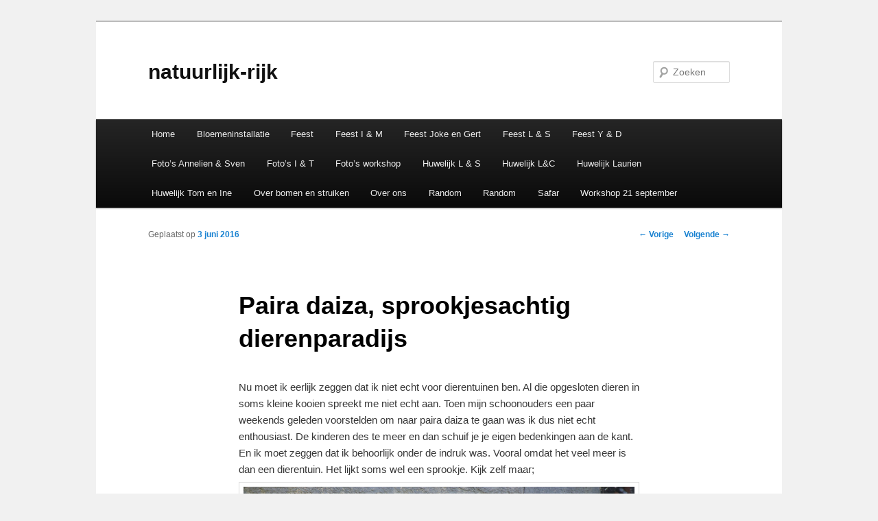

--- FILE ---
content_type: text/html; charset=UTF-8
request_url: https://www.natuurlijk-rijk.be/paira-daiza-sprookjesachtig-dierenparadijs/
body_size: 10122
content:
<!DOCTYPE html>
<!--[if IE 6]>
<html id="ie6" lang="nl-NL">
<![endif]-->
<!--[if IE 7]>
<html id="ie7" lang="nl-NL">
<![endif]-->
<!--[if IE 8]>
<html id="ie8" lang="nl-NL">
<![endif]-->
<!--[if !(IE 6) & !(IE 7) & !(IE 8)]><!-->
<html lang="nl-NL">
<!--<![endif]-->
<head>
<meta charset="UTF-8" />
<meta name="viewport" content="width=device-width" />
<title>
Paira daiza, sprookjesachtig dierenparadijs | natuurlijk-rijk	</title>
<link rel="profile" href="https://gmpg.org/xfn/11" />
<link rel="stylesheet" type="text/css" media="all" href="https://usercontent.one/wp/www.natuurlijk-rijk.be/wp-content/themes/twentyeleven/style.css?ver=20221101" />
<link rel="pingback" href="https://www.natuurlijk-rijk.be/xmlrpc.php">
<!--[if lt IE 9]>
<script src="https://usercontent.one/wp/www.natuurlijk-rijk.be/wp-content/themes/twentyeleven/js/html5.js?ver=3.7.0" type="text/javascript"></script>
<![endif]-->
<meta name='robots' content='max-image-preview:large' />
<link rel="alternate" type="application/rss+xml" title="natuurlijk-rijk &raquo; feed" href="https://www.natuurlijk-rijk.be/feed/" />
<link rel="alternate" type="application/rss+xml" title="natuurlijk-rijk &raquo; reactiesfeed" href="https://www.natuurlijk-rijk.be/comments/feed/" />
<link rel="alternate" type="application/rss+xml" title="natuurlijk-rijk &raquo; Paira daiza, sprookjesachtig dierenparadijs reactiesfeed" href="https://www.natuurlijk-rijk.be/paira-daiza-sprookjesachtig-dierenparadijs/feed/" />
<script type="text/javascript">
/* <![CDATA[ */
window._wpemojiSettings = {"baseUrl":"https:\/\/s.w.org\/images\/core\/emoji\/15.0.3\/72x72\/","ext":".png","svgUrl":"https:\/\/s.w.org\/images\/core\/emoji\/15.0.3\/svg\/","svgExt":".svg","source":{"concatemoji":"https:\/\/www.natuurlijk-rijk.be\/wp-includes\/js\/wp-emoji-release.min.js?ver=6.5.7"}};
/*! This file is auto-generated */
!function(i,n){var o,s,e;function c(e){try{var t={supportTests:e,timestamp:(new Date).valueOf()};sessionStorage.setItem(o,JSON.stringify(t))}catch(e){}}function p(e,t,n){e.clearRect(0,0,e.canvas.width,e.canvas.height),e.fillText(t,0,0);var t=new Uint32Array(e.getImageData(0,0,e.canvas.width,e.canvas.height).data),r=(e.clearRect(0,0,e.canvas.width,e.canvas.height),e.fillText(n,0,0),new Uint32Array(e.getImageData(0,0,e.canvas.width,e.canvas.height).data));return t.every(function(e,t){return e===r[t]})}function u(e,t,n){switch(t){case"flag":return n(e,"\ud83c\udff3\ufe0f\u200d\u26a7\ufe0f","\ud83c\udff3\ufe0f\u200b\u26a7\ufe0f")?!1:!n(e,"\ud83c\uddfa\ud83c\uddf3","\ud83c\uddfa\u200b\ud83c\uddf3")&&!n(e,"\ud83c\udff4\udb40\udc67\udb40\udc62\udb40\udc65\udb40\udc6e\udb40\udc67\udb40\udc7f","\ud83c\udff4\u200b\udb40\udc67\u200b\udb40\udc62\u200b\udb40\udc65\u200b\udb40\udc6e\u200b\udb40\udc67\u200b\udb40\udc7f");case"emoji":return!n(e,"\ud83d\udc26\u200d\u2b1b","\ud83d\udc26\u200b\u2b1b")}return!1}function f(e,t,n){var r="undefined"!=typeof WorkerGlobalScope&&self instanceof WorkerGlobalScope?new OffscreenCanvas(300,150):i.createElement("canvas"),a=r.getContext("2d",{willReadFrequently:!0}),o=(a.textBaseline="top",a.font="600 32px Arial",{});return e.forEach(function(e){o[e]=t(a,e,n)}),o}function t(e){var t=i.createElement("script");t.src=e,t.defer=!0,i.head.appendChild(t)}"undefined"!=typeof Promise&&(o="wpEmojiSettingsSupports",s=["flag","emoji"],n.supports={everything:!0,everythingExceptFlag:!0},e=new Promise(function(e){i.addEventListener("DOMContentLoaded",e,{once:!0})}),new Promise(function(t){var n=function(){try{var e=JSON.parse(sessionStorage.getItem(o));if("object"==typeof e&&"number"==typeof e.timestamp&&(new Date).valueOf()<e.timestamp+604800&&"object"==typeof e.supportTests)return e.supportTests}catch(e){}return null}();if(!n){if("undefined"!=typeof Worker&&"undefined"!=typeof OffscreenCanvas&&"undefined"!=typeof URL&&URL.createObjectURL&&"undefined"!=typeof Blob)try{var e="postMessage("+f.toString()+"("+[JSON.stringify(s),u.toString(),p.toString()].join(",")+"));",r=new Blob([e],{type:"text/javascript"}),a=new Worker(URL.createObjectURL(r),{name:"wpTestEmojiSupports"});return void(a.onmessage=function(e){c(n=e.data),a.terminate(),t(n)})}catch(e){}c(n=f(s,u,p))}t(n)}).then(function(e){for(var t in e)n.supports[t]=e[t],n.supports.everything=n.supports.everything&&n.supports[t],"flag"!==t&&(n.supports.everythingExceptFlag=n.supports.everythingExceptFlag&&n.supports[t]);n.supports.everythingExceptFlag=n.supports.everythingExceptFlag&&!n.supports.flag,n.DOMReady=!1,n.readyCallback=function(){n.DOMReady=!0}}).then(function(){return e}).then(function(){var e;n.supports.everything||(n.readyCallback(),(e=n.source||{}).concatemoji?t(e.concatemoji):e.wpemoji&&e.twemoji&&(t(e.twemoji),t(e.wpemoji)))}))}((window,document),window._wpemojiSettings);
/* ]]> */
</script>
<style id='wp-emoji-styles-inline-css' type='text/css'>

	img.wp-smiley, img.emoji {
		display: inline !important;
		border: none !important;
		box-shadow: none !important;
		height: 1em !important;
		width: 1em !important;
		margin: 0 0.07em !important;
		vertical-align: -0.1em !important;
		background: none !important;
		padding: 0 !important;
	}
</style>
<link rel='stylesheet' id='wp-block-library-css' href='https://www.natuurlijk-rijk.be/wp-includes/css/dist/block-library/style.min.css?ver=6.5.7' type='text/css' media='all' />
<style id='wp-block-library-theme-inline-css' type='text/css'>
.wp-block-audio figcaption{color:#555;font-size:13px;text-align:center}.is-dark-theme .wp-block-audio figcaption{color:#ffffffa6}.wp-block-audio{margin:0 0 1em}.wp-block-code{border:1px solid #ccc;border-radius:4px;font-family:Menlo,Consolas,monaco,monospace;padding:.8em 1em}.wp-block-embed figcaption{color:#555;font-size:13px;text-align:center}.is-dark-theme .wp-block-embed figcaption{color:#ffffffa6}.wp-block-embed{margin:0 0 1em}.blocks-gallery-caption{color:#555;font-size:13px;text-align:center}.is-dark-theme .blocks-gallery-caption{color:#ffffffa6}.wp-block-image figcaption{color:#555;font-size:13px;text-align:center}.is-dark-theme .wp-block-image figcaption{color:#ffffffa6}.wp-block-image{margin:0 0 1em}.wp-block-pullquote{border-bottom:4px solid;border-top:4px solid;color:currentColor;margin-bottom:1.75em}.wp-block-pullquote cite,.wp-block-pullquote footer,.wp-block-pullquote__citation{color:currentColor;font-size:.8125em;font-style:normal;text-transform:uppercase}.wp-block-quote{border-left:.25em solid;margin:0 0 1.75em;padding-left:1em}.wp-block-quote cite,.wp-block-quote footer{color:currentColor;font-size:.8125em;font-style:normal;position:relative}.wp-block-quote.has-text-align-right{border-left:none;border-right:.25em solid;padding-left:0;padding-right:1em}.wp-block-quote.has-text-align-center{border:none;padding-left:0}.wp-block-quote.is-large,.wp-block-quote.is-style-large,.wp-block-quote.is-style-plain{border:none}.wp-block-search .wp-block-search__label{font-weight:700}.wp-block-search__button{border:1px solid #ccc;padding:.375em .625em}:where(.wp-block-group.has-background){padding:1.25em 2.375em}.wp-block-separator.has-css-opacity{opacity:.4}.wp-block-separator{border:none;border-bottom:2px solid;margin-left:auto;margin-right:auto}.wp-block-separator.has-alpha-channel-opacity{opacity:1}.wp-block-separator:not(.is-style-wide):not(.is-style-dots){width:100px}.wp-block-separator.has-background:not(.is-style-dots){border-bottom:none;height:1px}.wp-block-separator.has-background:not(.is-style-wide):not(.is-style-dots){height:2px}.wp-block-table{margin:0 0 1em}.wp-block-table td,.wp-block-table th{word-break:normal}.wp-block-table figcaption{color:#555;font-size:13px;text-align:center}.is-dark-theme .wp-block-table figcaption{color:#ffffffa6}.wp-block-video figcaption{color:#555;font-size:13px;text-align:center}.is-dark-theme .wp-block-video figcaption{color:#ffffffa6}.wp-block-video{margin:0 0 1em}.wp-block-template-part.has-background{margin-bottom:0;margin-top:0;padding:1.25em 2.375em}
</style>
<style id='classic-theme-styles-inline-css' type='text/css'>
/*! This file is auto-generated */
.wp-block-button__link{color:#fff;background-color:#32373c;border-radius:9999px;box-shadow:none;text-decoration:none;padding:calc(.667em + 2px) calc(1.333em + 2px);font-size:1.125em}.wp-block-file__button{background:#32373c;color:#fff;text-decoration:none}
</style>
<style id='global-styles-inline-css' type='text/css'>
body{--wp--preset--color--black: #000;--wp--preset--color--cyan-bluish-gray: #abb8c3;--wp--preset--color--white: #fff;--wp--preset--color--pale-pink: #f78da7;--wp--preset--color--vivid-red: #cf2e2e;--wp--preset--color--luminous-vivid-orange: #ff6900;--wp--preset--color--luminous-vivid-amber: #fcb900;--wp--preset--color--light-green-cyan: #7bdcb5;--wp--preset--color--vivid-green-cyan: #00d084;--wp--preset--color--pale-cyan-blue: #8ed1fc;--wp--preset--color--vivid-cyan-blue: #0693e3;--wp--preset--color--vivid-purple: #9b51e0;--wp--preset--color--blue: #1982d1;--wp--preset--color--dark-gray: #373737;--wp--preset--color--medium-gray: #666;--wp--preset--color--light-gray: #e2e2e2;--wp--preset--gradient--vivid-cyan-blue-to-vivid-purple: linear-gradient(135deg,rgba(6,147,227,1) 0%,rgb(155,81,224) 100%);--wp--preset--gradient--light-green-cyan-to-vivid-green-cyan: linear-gradient(135deg,rgb(122,220,180) 0%,rgb(0,208,130) 100%);--wp--preset--gradient--luminous-vivid-amber-to-luminous-vivid-orange: linear-gradient(135deg,rgba(252,185,0,1) 0%,rgba(255,105,0,1) 100%);--wp--preset--gradient--luminous-vivid-orange-to-vivid-red: linear-gradient(135deg,rgba(255,105,0,1) 0%,rgb(207,46,46) 100%);--wp--preset--gradient--very-light-gray-to-cyan-bluish-gray: linear-gradient(135deg,rgb(238,238,238) 0%,rgb(169,184,195) 100%);--wp--preset--gradient--cool-to-warm-spectrum: linear-gradient(135deg,rgb(74,234,220) 0%,rgb(151,120,209) 20%,rgb(207,42,186) 40%,rgb(238,44,130) 60%,rgb(251,105,98) 80%,rgb(254,248,76) 100%);--wp--preset--gradient--blush-light-purple: linear-gradient(135deg,rgb(255,206,236) 0%,rgb(152,150,240) 100%);--wp--preset--gradient--blush-bordeaux: linear-gradient(135deg,rgb(254,205,165) 0%,rgb(254,45,45) 50%,rgb(107,0,62) 100%);--wp--preset--gradient--luminous-dusk: linear-gradient(135deg,rgb(255,203,112) 0%,rgb(199,81,192) 50%,rgb(65,88,208) 100%);--wp--preset--gradient--pale-ocean: linear-gradient(135deg,rgb(255,245,203) 0%,rgb(182,227,212) 50%,rgb(51,167,181) 100%);--wp--preset--gradient--electric-grass: linear-gradient(135deg,rgb(202,248,128) 0%,rgb(113,206,126) 100%);--wp--preset--gradient--midnight: linear-gradient(135deg,rgb(2,3,129) 0%,rgb(40,116,252) 100%);--wp--preset--font-size--small: 13px;--wp--preset--font-size--medium: 20px;--wp--preset--font-size--large: 36px;--wp--preset--font-size--x-large: 42px;--wp--preset--spacing--20: 0.44rem;--wp--preset--spacing--30: 0.67rem;--wp--preset--spacing--40: 1rem;--wp--preset--spacing--50: 1.5rem;--wp--preset--spacing--60: 2.25rem;--wp--preset--spacing--70: 3.38rem;--wp--preset--spacing--80: 5.06rem;--wp--preset--shadow--natural: 6px 6px 9px rgba(0, 0, 0, 0.2);--wp--preset--shadow--deep: 12px 12px 50px rgba(0, 0, 0, 0.4);--wp--preset--shadow--sharp: 6px 6px 0px rgba(0, 0, 0, 0.2);--wp--preset--shadow--outlined: 6px 6px 0px -3px rgba(255, 255, 255, 1), 6px 6px rgba(0, 0, 0, 1);--wp--preset--shadow--crisp: 6px 6px 0px rgba(0, 0, 0, 1);}:where(.is-layout-flex){gap: 0.5em;}:where(.is-layout-grid){gap: 0.5em;}body .is-layout-flex{display: flex;}body .is-layout-flex{flex-wrap: wrap;align-items: center;}body .is-layout-flex > *{margin: 0;}body .is-layout-grid{display: grid;}body .is-layout-grid > *{margin: 0;}:where(.wp-block-columns.is-layout-flex){gap: 2em;}:where(.wp-block-columns.is-layout-grid){gap: 2em;}:where(.wp-block-post-template.is-layout-flex){gap: 1.25em;}:where(.wp-block-post-template.is-layout-grid){gap: 1.25em;}.has-black-color{color: var(--wp--preset--color--black) !important;}.has-cyan-bluish-gray-color{color: var(--wp--preset--color--cyan-bluish-gray) !important;}.has-white-color{color: var(--wp--preset--color--white) !important;}.has-pale-pink-color{color: var(--wp--preset--color--pale-pink) !important;}.has-vivid-red-color{color: var(--wp--preset--color--vivid-red) !important;}.has-luminous-vivid-orange-color{color: var(--wp--preset--color--luminous-vivid-orange) !important;}.has-luminous-vivid-amber-color{color: var(--wp--preset--color--luminous-vivid-amber) !important;}.has-light-green-cyan-color{color: var(--wp--preset--color--light-green-cyan) !important;}.has-vivid-green-cyan-color{color: var(--wp--preset--color--vivid-green-cyan) !important;}.has-pale-cyan-blue-color{color: var(--wp--preset--color--pale-cyan-blue) !important;}.has-vivid-cyan-blue-color{color: var(--wp--preset--color--vivid-cyan-blue) !important;}.has-vivid-purple-color{color: var(--wp--preset--color--vivid-purple) !important;}.has-black-background-color{background-color: var(--wp--preset--color--black) !important;}.has-cyan-bluish-gray-background-color{background-color: var(--wp--preset--color--cyan-bluish-gray) !important;}.has-white-background-color{background-color: var(--wp--preset--color--white) !important;}.has-pale-pink-background-color{background-color: var(--wp--preset--color--pale-pink) !important;}.has-vivid-red-background-color{background-color: var(--wp--preset--color--vivid-red) !important;}.has-luminous-vivid-orange-background-color{background-color: var(--wp--preset--color--luminous-vivid-orange) !important;}.has-luminous-vivid-amber-background-color{background-color: var(--wp--preset--color--luminous-vivid-amber) !important;}.has-light-green-cyan-background-color{background-color: var(--wp--preset--color--light-green-cyan) !important;}.has-vivid-green-cyan-background-color{background-color: var(--wp--preset--color--vivid-green-cyan) !important;}.has-pale-cyan-blue-background-color{background-color: var(--wp--preset--color--pale-cyan-blue) !important;}.has-vivid-cyan-blue-background-color{background-color: var(--wp--preset--color--vivid-cyan-blue) !important;}.has-vivid-purple-background-color{background-color: var(--wp--preset--color--vivid-purple) !important;}.has-black-border-color{border-color: var(--wp--preset--color--black) !important;}.has-cyan-bluish-gray-border-color{border-color: var(--wp--preset--color--cyan-bluish-gray) !important;}.has-white-border-color{border-color: var(--wp--preset--color--white) !important;}.has-pale-pink-border-color{border-color: var(--wp--preset--color--pale-pink) !important;}.has-vivid-red-border-color{border-color: var(--wp--preset--color--vivid-red) !important;}.has-luminous-vivid-orange-border-color{border-color: var(--wp--preset--color--luminous-vivid-orange) !important;}.has-luminous-vivid-amber-border-color{border-color: var(--wp--preset--color--luminous-vivid-amber) !important;}.has-light-green-cyan-border-color{border-color: var(--wp--preset--color--light-green-cyan) !important;}.has-vivid-green-cyan-border-color{border-color: var(--wp--preset--color--vivid-green-cyan) !important;}.has-pale-cyan-blue-border-color{border-color: var(--wp--preset--color--pale-cyan-blue) !important;}.has-vivid-cyan-blue-border-color{border-color: var(--wp--preset--color--vivid-cyan-blue) !important;}.has-vivid-purple-border-color{border-color: var(--wp--preset--color--vivid-purple) !important;}.has-vivid-cyan-blue-to-vivid-purple-gradient-background{background: var(--wp--preset--gradient--vivid-cyan-blue-to-vivid-purple) !important;}.has-light-green-cyan-to-vivid-green-cyan-gradient-background{background: var(--wp--preset--gradient--light-green-cyan-to-vivid-green-cyan) !important;}.has-luminous-vivid-amber-to-luminous-vivid-orange-gradient-background{background: var(--wp--preset--gradient--luminous-vivid-amber-to-luminous-vivid-orange) !important;}.has-luminous-vivid-orange-to-vivid-red-gradient-background{background: var(--wp--preset--gradient--luminous-vivid-orange-to-vivid-red) !important;}.has-very-light-gray-to-cyan-bluish-gray-gradient-background{background: var(--wp--preset--gradient--very-light-gray-to-cyan-bluish-gray) !important;}.has-cool-to-warm-spectrum-gradient-background{background: var(--wp--preset--gradient--cool-to-warm-spectrum) !important;}.has-blush-light-purple-gradient-background{background: var(--wp--preset--gradient--blush-light-purple) !important;}.has-blush-bordeaux-gradient-background{background: var(--wp--preset--gradient--blush-bordeaux) !important;}.has-luminous-dusk-gradient-background{background: var(--wp--preset--gradient--luminous-dusk) !important;}.has-pale-ocean-gradient-background{background: var(--wp--preset--gradient--pale-ocean) !important;}.has-electric-grass-gradient-background{background: var(--wp--preset--gradient--electric-grass) !important;}.has-midnight-gradient-background{background: var(--wp--preset--gradient--midnight) !important;}.has-small-font-size{font-size: var(--wp--preset--font-size--small) !important;}.has-medium-font-size{font-size: var(--wp--preset--font-size--medium) !important;}.has-large-font-size{font-size: var(--wp--preset--font-size--large) !important;}.has-x-large-font-size{font-size: var(--wp--preset--font-size--x-large) !important;}
.wp-block-navigation a:where(:not(.wp-element-button)){color: inherit;}
:where(.wp-block-post-template.is-layout-flex){gap: 1.25em;}:where(.wp-block-post-template.is-layout-grid){gap: 1.25em;}
:where(.wp-block-columns.is-layout-flex){gap: 2em;}:where(.wp-block-columns.is-layout-grid){gap: 2em;}
.wp-block-pullquote{font-size: 1.5em;line-height: 1.6;}
</style>
<link rel='stylesheet' id='twentyeleven-block-style-css' href='https://usercontent.one/wp/www.natuurlijk-rijk.be/wp-content/themes/twentyeleven/blocks.css?ver=20220927' type='text/css' media='all' />
<script type="text/javascript" src="https://www.natuurlijk-rijk.be/wp-includes/js/jquery/jquery.min.js?ver=3.7.1" id="jquery-core-js"></script>
<script type="text/javascript" src="https://www.natuurlijk-rijk.be/wp-includes/js/jquery/jquery-migrate.min.js?ver=3.4.1" id="jquery-migrate-js"></script>
<link rel="https://api.w.org/" href="https://www.natuurlijk-rijk.be/wp-json/" /><link rel="alternate" type="application/json" href="https://www.natuurlijk-rijk.be/wp-json/wp/v2/posts/4623" /><link rel="EditURI" type="application/rsd+xml" title="RSD" href="https://www.natuurlijk-rijk.be/xmlrpc.php?rsd" />
<meta name="generator" content="WordPress 6.5.7" />
<link rel="canonical" href="https://www.natuurlijk-rijk.be/paira-daiza-sprookjesachtig-dierenparadijs/" />
<link rel='shortlink' href='https://www.natuurlijk-rijk.be/?p=4623' />
<link rel="alternate" type="application/json+oembed" href="https://www.natuurlijk-rijk.be/wp-json/oembed/1.0/embed?url=https%3A%2F%2Fwww.natuurlijk-rijk.be%2Fpaira-daiza-sprookjesachtig-dierenparadijs%2F" />
<link rel="alternate" type="text/xml+oembed" href="https://www.natuurlijk-rijk.be/wp-json/oembed/1.0/embed?url=https%3A%2F%2Fwww.natuurlijk-rijk.be%2Fpaira-daiza-sprookjesachtig-dierenparadijs%2F&#038;format=xml" />
<style>[class*=" icon-oc-"],[class^=icon-oc-]{speak:none;font-style:normal;font-weight:400;font-variant:normal;text-transform:none;line-height:1;-webkit-font-smoothing:antialiased;-moz-osx-font-smoothing:grayscale}.icon-oc-one-com-white-32px-fill:before{content:"901"}.icon-oc-one-com:before{content:"900"}#one-com-icon,.toplevel_page_onecom-wp .wp-menu-image{speak:none;display:flex;align-items:center;justify-content:center;text-transform:none;line-height:1;-webkit-font-smoothing:antialiased;-moz-osx-font-smoothing:grayscale}.onecom-wp-admin-bar-item>a,.toplevel_page_onecom-wp>.wp-menu-name{font-size:16px;font-weight:400;line-height:1}.toplevel_page_onecom-wp>.wp-menu-name img{width:69px;height:9px;}.wp-submenu-wrap.wp-submenu>.wp-submenu-head>img{width:88px;height:auto}.onecom-wp-admin-bar-item>a img{height:7px!important}.onecom-wp-admin-bar-item>a img,.toplevel_page_onecom-wp>.wp-menu-name img{opacity:.8}.onecom-wp-admin-bar-item.hover>a img,.toplevel_page_onecom-wp.wp-has-current-submenu>.wp-menu-name img,li.opensub>a.toplevel_page_onecom-wp>.wp-menu-name img{opacity:1}#one-com-icon:before,.onecom-wp-admin-bar-item>a:before,.toplevel_page_onecom-wp>.wp-menu-image:before{content:'';position:static!important;background-color:rgba(240,245,250,.4);border-radius:102px;width:18px;height:18px;padding:0!important}.onecom-wp-admin-bar-item>a:before{width:14px;height:14px}.onecom-wp-admin-bar-item.hover>a:before,.toplevel_page_onecom-wp.opensub>a>.wp-menu-image:before,.toplevel_page_onecom-wp.wp-has-current-submenu>.wp-menu-image:before{background-color:#76b82a}.onecom-wp-admin-bar-item>a{display:inline-flex!important;align-items:center;justify-content:center}#one-com-logo-wrapper{font-size:4em}#one-com-icon{vertical-align:middle}.imagify-welcome{display:none !important;}</style><style type="text/css">.recentcomments a{display:inline !important;padding:0 !important;margin:0 !important;}</style><style type="text/css" id="custom-background-css">
body.custom-background { background-color: #f1f1f1; }
</style>
	</head>

<body class="post-template-default single single-post postid-4623 single-format-standard custom-background wp-embed-responsive single-author singular two-column right-sidebar">
<div class="skip-link"><a class="assistive-text" href="#content">Spring naar de primaire inhoud</a></div><div id="page" class="hfeed">
	<header id="branding">
			<hgroup>
				<h1 id="site-title"><span><a href="https://www.natuurlijk-rijk.be/" rel="home">natuurlijk-rijk</a></span></h1>
				<h2 id="site-description"></h2>
			</hgroup>

			
									<form method="get" id="searchform" action="https://www.natuurlijk-rijk.be/">
		<label for="s" class="assistive-text">Zoeken</label>
		<input type="text" class="field" name="s" id="s" placeholder="Zoeken" />
		<input type="submit" class="submit" name="submit" id="searchsubmit" value="Zoeken" />
	</form>
			
			<nav id="access">
				<h3 class="assistive-text">Hoofdmenu</h3>
				<div class="menu"><ul>
<li ><a href="https://www.natuurlijk-rijk.be/">Home</a></li><li class="page_item page-item-17906"><a href="https://www.natuurlijk-rijk.be/bloemeninstallatie/">Bloemeninstallatie</a></li>
<li class="page_item page-item-18699"><a href="https://www.natuurlijk-rijk.be/feest/">Feest</a></li>
<li class="page_item page-item-16869"><a href="https://www.natuurlijk-rijk.be/feest-i-m/">Feest I &amp; M</a></li>
<li class="page_item page-item-16705"><a href="https://www.natuurlijk-rijk.be/feest-joke-en-coen/">Feest Joke en Gert</a></li>
<li class="page_item page-item-16913"><a href="https://www.natuurlijk-rijk.be/feest-l-s/">Feest L &amp; S</a></li>
<li class="page_item page-item-16625"><a href="https://www.natuurlijk-rijk.be/feest-y-d/">Feest Y &amp; D</a></li>
<li class="page_item page-item-19466"><a href="https://www.natuurlijk-rijk.be/fotos-annelien-sven/">Foto&#8217;s Annelien &amp; Sven</a></li>
<li class="page_item page-item-16916"><a href="https://www.natuurlijk-rijk.be/fotos-i-t/">Foto&#8217;s I &amp; T</a></li>
<li class="page_item page-item-15737"><a href="https://www.natuurlijk-rijk.be/fotos-workshop/">Foto’s workshop</a></li>
<li class="page_item page-item-15998"><a href="https://www.natuurlijk-rijk.be/huwelijk-l-s/">Huwelijk L &amp; S</a></li>
<li class="page_item page-item-16837"><a href="https://www.natuurlijk-rijk.be/huwelijk-lc/">Huwelijk L&amp;C</a></li>
<li class="page_item page-item-19633"><a href="https://www.natuurlijk-rijk.be/huwelijk-laurien/">Huwelijk Laurien</a></li>
<li class="page_item page-item-16443"><a href="https://www.natuurlijk-rijk.be/huwelijk-tom-en-ine/">Huwelijk Tom en Ine</a></li>
<li class="page_item page-item-343"><a href="https://www.natuurlijk-rijk.be/over-bomen-en-struiken/">Over bomen en struiken</a></li>
<li class="page_item page-item-205"><a href="https://www.natuurlijk-rijk.be/over-ons/">Over ons</a></li>
<li class="page_item page-item-16162"><a href="https://www.natuurlijk-rijk.be/random/">Random</a></li>
<li class="page_item page-item-18128"><a href="https://www.natuurlijk-rijk.be/random-2/">Random</a></li>
<li class="page_item page-item-17336"><a href="https://www.natuurlijk-rijk.be/safar/">Safar</a></li>
<li class="page_item page-item-19315"><a href="https://www.natuurlijk-rijk.be/workshop-21-september/">Workshop 21 september</a></li>
</ul></div>
			</nav><!-- #access -->
	</header><!-- #branding -->


	<div id="main">

		<div id="primary">
			<div id="content" role="main">

				
					<nav id="nav-single">
						<h3 class="assistive-text">Berichtnavigatie</h3>
						<span class="nav-previous"><a href="https://www.natuurlijk-rijk.be/in-en-uit-de-moestuin/" rel="prev"><span class="meta-nav">&larr;</span> Vorige</a></span>
						<span class="nav-next"><a href="https://www.natuurlijk-rijk.be/ode-aan-de-eigenwijze-tuin/" rel="next">Volgende <span class="meta-nav">&rarr;</span></a></span>
					</nav><!-- #nav-single -->

					
<article id="post-4623" class="post-4623 post type-post status-publish format-standard hentry category-geen-categorie">
	<header class="entry-header">
		<h1 class="entry-title">Paira daiza, sprookjesachtig dierenparadijs</h1>

				<div class="entry-meta">
			<span class="sep">Geplaatst op </span><a href="https://www.natuurlijk-rijk.be/paira-daiza-sprookjesachtig-dierenparadijs/" title="07:01" rel="bookmark"><time class="entry-date" datetime="2016-06-03T07:01:56+01:00">3 juni 2016</time></a><span class="by-author"> <span class="sep"> door </span> <span class="author vcard"><a class="url fn n" href="https://www.natuurlijk-rijk.be/author/admin/" title="Alle berichten tonen van natuurlijk-rijk" rel="author">natuurlijk-rijk</a></span></span>		</div><!-- .entry-meta -->
			</header><!-- .entry-header -->

	<div class="entry-content">
		<p>Nu moet ik eerlijk zeggen dat ik niet echt voor dierentuinen ben. Al die opgesloten dieren in soms kleine kooien spreekt me niet echt aan. Toen mijn schoonouders een paar weekends geleden voorstelden om naar paira daiza te gaan was ik dus niet echt enthousiast. De kinderen des te meer en dan schuif je je eigen bedenkingen aan de kant. En ik moet zeggen dat ik behoorlijk onder de indruk was. Vooral omdat het veel meer is dan een dierentuin. Het lijkt soms wel een sprookje. Kijk zelf maar; <a href="http://www.natuurlijk-rijk.be/wp-content/uploads/2016/05/IMG_5741.jpg"><img fetchpriority="high" decoding="async" class="alignnone size-full wp-image-4544" src="http://www.natuurlijk-rijk.be/wp-content/uploads/2016/05/IMG_5741.jpg" alt="IMG_5741" width="4272" height="2848" srcset="https://usercontent.one/wp/www.natuurlijk-rijk.be/wp-content/uploads/2016/05/IMG_5741.jpg 4272w, https://usercontent.one/wp/www.natuurlijk-rijk.be/wp-content/uploads/2016/05/IMG_5741-300x200.jpg 300w, https://usercontent.one/wp/www.natuurlijk-rijk.be/wp-content/uploads/2016/05/IMG_5741-768x512.jpg 768w, https://usercontent.one/wp/www.natuurlijk-rijk.be/wp-content/uploads/2016/05/IMG_5741-1024x683.jpg 1024w, https://usercontent.one/wp/www.natuurlijk-rijk.be/wp-content/uploads/2016/05/IMG_5741-450x300.jpg 450w" sizes="(max-width: 4272px) 100vw, 4272px" /></a> <a href="http://www.natuurlijk-rijk.be/wp-content/uploads/2016/05/IMG_5816.jpg"><img decoding="async" class="alignnone size-full wp-image-4557" src="http://www.natuurlijk-rijk.be/wp-content/uploads/2016/05/IMG_5816.jpg" alt="IMG_5816" width="4272" height="2848" srcset="https://usercontent.one/wp/www.natuurlijk-rijk.be/wp-content/uploads/2016/05/IMG_5816.jpg 4272w, https://usercontent.one/wp/www.natuurlijk-rijk.be/wp-content/uploads/2016/05/IMG_5816-300x200.jpg 300w, https://usercontent.one/wp/www.natuurlijk-rijk.be/wp-content/uploads/2016/05/IMG_5816-768x512.jpg 768w, https://usercontent.one/wp/www.natuurlijk-rijk.be/wp-content/uploads/2016/05/IMG_5816-1024x683.jpg 1024w, https://usercontent.one/wp/www.natuurlijk-rijk.be/wp-content/uploads/2016/05/IMG_5816-450x300.jpg 450w" sizes="(max-width: 4272px) 100vw, 4272px" /></a> <a href="http://www.natuurlijk-rijk.be/wp-content/uploads/2016/05/IMG_5817.jpg"><img decoding="async" class="alignnone size-full wp-image-4558" src="http://www.natuurlijk-rijk.be/wp-content/uploads/2016/05/IMG_5817.jpg" alt="IMG_5817" width="4272" height="2848" srcset="https://usercontent.one/wp/www.natuurlijk-rijk.be/wp-content/uploads/2016/05/IMG_5817.jpg 4272w, https://usercontent.one/wp/www.natuurlijk-rijk.be/wp-content/uploads/2016/05/IMG_5817-300x200.jpg 300w, https://usercontent.one/wp/www.natuurlijk-rijk.be/wp-content/uploads/2016/05/IMG_5817-768x512.jpg 768w, https://usercontent.one/wp/www.natuurlijk-rijk.be/wp-content/uploads/2016/05/IMG_5817-1024x683.jpg 1024w, https://usercontent.one/wp/www.natuurlijk-rijk.be/wp-content/uploads/2016/05/IMG_5817-450x300.jpg 450w" sizes="(max-width: 4272px) 100vw, 4272px" /></a> <a href="http://www.natuurlijk-rijk.be/wp-content/uploads/2016/05/IMG_5829.jpg"><img loading="lazy" decoding="async" class="alignnone size-full wp-image-4563" src="http://www.natuurlijk-rijk.be/wp-content/uploads/2016/05/IMG_5829.jpg" alt="IMG_5829" width="4272" height="2848" srcset="https://usercontent.one/wp/www.natuurlijk-rijk.be/wp-content/uploads/2016/05/IMG_5829.jpg 4272w, https://usercontent.one/wp/www.natuurlijk-rijk.be/wp-content/uploads/2016/05/IMG_5829-300x200.jpg 300w, https://usercontent.one/wp/www.natuurlijk-rijk.be/wp-content/uploads/2016/05/IMG_5829-768x512.jpg 768w, https://usercontent.one/wp/www.natuurlijk-rijk.be/wp-content/uploads/2016/05/IMG_5829-1024x683.jpg 1024w, https://usercontent.one/wp/www.natuurlijk-rijk.be/wp-content/uploads/2016/05/IMG_5829-450x300.jpg 450w" sizes="(max-width: 4272px) 100vw, 4272px" /></a> <a href="http://www.natuurlijk-rijk.be/wp-content/uploads/2016/05/IMG_5796.jpg"><img loading="lazy" decoding="async" class="alignnone size-full wp-image-4552" src="http://www.natuurlijk-rijk.be/wp-content/uploads/2016/05/IMG_5796.jpg" alt="IMG_5796" width="4272" height="2848" srcset="https://usercontent.one/wp/www.natuurlijk-rijk.be/wp-content/uploads/2016/05/IMG_5796.jpg 4272w, https://usercontent.one/wp/www.natuurlijk-rijk.be/wp-content/uploads/2016/05/IMG_5796-300x200.jpg 300w, https://usercontent.one/wp/www.natuurlijk-rijk.be/wp-content/uploads/2016/05/IMG_5796-768x512.jpg 768w, https://usercontent.one/wp/www.natuurlijk-rijk.be/wp-content/uploads/2016/05/IMG_5796-1024x683.jpg 1024w, https://usercontent.one/wp/www.natuurlijk-rijk.be/wp-content/uploads/2016/05/IMG_5796-450x300.jpg 450w" sizes="(max-width: 4272px) 100vw, 4272px" /></a> <a href="http://www.natuurlijk-rijk.be/wp-content/uploads/2016/05/IMG_5781.jpg"><img loading="lazy" decoding="async" class="alignnone size-full wp-image-4548" src="http://www.natuurlijk-rijk.be/wp-content/uploads/2016/05/IMG_5781.jpg" alt="IMG_5781" width="4272" height="2848" srcset="https://usercontent.one/wp/www.natuurlijk-rijk.be/wp-content/uploads/2016/05/IMG_5781.jpg 4272w, https://usercontent.one/wp/www.natuurlijk-rijk.be/wp-content/uploads/2016/05/IMG_5781-300x200.jpg 300w, https://usercontent.one/wp/www.natuurlijk-rijk.be/wp-content/uploads/2016/05/IMG_5781-768x512.jpg 768w, https://usercontent.one/wp/www.natuurlijk-rijk.be/wp-content/uploads/2016/05/IMG_5781-1024x683.jpg 1024w, https://usercontent.one/wp/www.natuurlijk-rijk.be/wp-content/uploads/2016/05/IMG_5781-450x300.jpg 450w" sizes="(max-width: 4272px) 100vw, 4272px" /></a> <a href="http://www.natuurlijk-rijk.be/wp-content/uploads/2016/05/IMG_5794.jpg"><img loading="lazy" decoding="async" class="alignnone size-full wp-image-4551" src="http://www.natuurlijk-rijk.be/wp-content/uploads/2016/05/IMG_5794.jpg" alt="IMG_5794" width="4272" height="2848" srcset="https://usercontent.one/wp/www.natuurlijk-rijk.be/wp-content/uploads/2016/05/IMG_5794.jpg 4272w, https://usercontent.one/wp/www.natuurlijk-rijk.be/wp-content/uploads/2016/05/IMG_5794-300x200.jpg 300w, https://usercontent.one/wp/www.natuurlijk-rijk.be/wp-content/uploads/2016/05/IMG_5794-768x512.jpg 768w, https://usercontent.one/wp/www.natuurlijk-rijk.be/wp-content/uploads/2016/05/IMG_5794-1024x683.jpg 1024w, https://usercontent.one/wp/www.natuurlijk-rijk.be/wp-content/uploads/2016/05/IMG_5794-450x300.jpg 450w" sizes="(max-width: 4272px) 100vw, 4272px" /></a> <a href="http://www.natuurlijk-rijk.be/wp-content/uploads/2016/05/IMG_5790.jpg"><img loading="lazy" decoding="async" class="alignnone size-full wp-image-4550" src="http://www.natuurlijk-rijk.be/wp-content/uploads/2016/05/IMG_5790.jpg" alt="IMG_5790" width="4272" height="2848" srcset="https://usercontent.one/wp/www.natuurlijk-rijk.be/wp-content/uploads/2016/05/IMG_5790.jpg 4272w, https://usercontent.one/wp/www.natuurlijk-rijk.be/wp-content/uploads/2016/05/IMG_5790-300x200.jpg 300w, https://usercontent.one/wp/www.natuurlijk-rijk.be/wp-content/uploads/2016/05/IMG_5790-768x512.jpg 768w, https://usercontent.one/wp/www.natuurlijk-rijk.be/wp-content/uploads/2016/05/IMG_5790-1024x683.jpg 1024w, https://usercontent.one/wp/www.natuurlijk-rijk.be/wp-content/uploads/2016/05/IMG_5790-450x300.jpg 450w" sizes="(max-width: 4272px) 100vw, 4272px" /></a> <a href="http://www.natuurlijk-rijk.be/wp-content/uploads/2016/05/IMG_5740.jpg"><img loading="lazy" decoding="async" class="alignnone size-full wp-image-4543" src="http://www.natuurlijk-rijk.be/wp-content/uploads/2016/05/IMG_5740.jpg" alt="IMG_5740" width="4272" height="2848" srcset="https://usercontent.one/wp/www.natuurlijk-rijk.be/wp-content/uploads/2016/05/IMG_5740.jpg 4272w, https://usercontent.one/wp/www.natuurlijk-rijk.be/wp-content/uploads/2016/05/IMG_5740-300x200.jpg 300w, https://usercontent.one/wp/www.natuurlijk-rijk.be/wp-content/uploads/2016/05/IMG_5740-768x512.jpg 768w, https://usercontent.one/wp/www.natuurlijk-rijk.be/wp-content/uploads/2016/05/IMG_5740-1024x683.jpg 1024w, https://usercontent.one/wp/www.natuurlijk-rijk.be/wp-content/uploads/2016/05/IMG_5740-450x300.jpg 450w" sizes="(max-width: 4272px) 100vw, 4272px" /></a> <a href="http://www.natuurlijk-rijk.be/wp-content/uploads/2016/05/IMG_5759.jpg"><img loading="lazy" decoding="async" class="alignnone size-full wp-image-4547" src="http://www.natuurlijk-rijk.be/wp-content/uploads/2016/05/IMG_5759.jpg" alt="IMG_5759" width="4272" height="2848" srcset="https://usercontent.one/wp/www.natuurlijk-rijk.be/wp-content/uploads/2016/05/IMG_5759.jpg 4272w, https://usercontent.one/wp/www.natuurlijk-rijk.be/wp-content/uploads/2016/05/IMG_5759-300x200.jpg 300w, https://usercontent.one/wp/www.natuurlijk-rijk.be/wp-content/uploads/2016/05/IMG_5759-768x512.jpg 768w, https://usercontent.one/wp/www.natuurlijk-rijk.be/wp-content/uploads/2016/05/IMG_5759-1024x683.jpg 1024w, https://usercontent.one/wp/www.natuurlijk-rijk.be/wp-content/uploads/2016/05/IMG_5759-450x300.jpg 450w" sizes="(max-width: 4272px) 100vw, 4272px" /></a> <a href="http://www.natuurlijk-rijk.be/wp-content/uploads/2016/05/IMG_5882.jpg"><img loading="lazy" decoding="async" src="http://www.natuurlijk-rijk.be/wp-content/uploads/2016/05/IMG_5882.jpg" alt="IMG_5882" width="4272" height="2848" class="alignnone size-full wp-image-4574" srcset="https://usercontent.one/wp/www.natuurlijk-rijk.be/wp-content/uploads/2016/05/IMG_5882.jpg 4272w, https://usercontent.one/wp/www.natuurlijk-rijk.be/wp-content/uploads/2016/05/IMG_5882-300x200.jpg 300w, https://usercontent.one/wp/www.natuurlijk-rijk.be/wp-content/uploads/2016/05/IMG_5882-768x512.jpg 768w, https://usercontent.one/wp/www.natuurlijk-rijk.be/wp-content/uploads/2016/05/IMG_5882-1024x683.jpg 1024w, https://usercontent.one/wp/www.natuurlijk-rijk.be/wp-content/uploads/2016/05/IMG_5882-450x300.jpg 450w" sizes="(max-width: 4272px) 100vw, 4272px" /></a> <a href="http://www.natuurlijk-rijk.be/wp-content/uploads/2016/05/IMG_5856.jpg"><img loading="lazy" decoding="async" src="http://www.natuurlijk-rijk.be/wp-content/uploads/2016/05/IMG_5856.jpg" alt="IMG_5856" width="4272" height="2848" class="alignnone size-full wp-image-4570" srcset="https://usercontent.one/wp/www.natuurlijk-rijk.be/wp-content/uploads/2016/05/IMG_5856.jpg 4272w, https://usercontent.one/wp/www.natuurlijk-rijk.be/wp-content/uploads/2016/05/IMG_5856-300x200.jpg 300w, https://usercontent.one/wp/www.natuurlijk-rijk.be/wp-content/uploads/2016/05/IMG_5856-768x512.jpg 768w, https://usercontent.one/wp/www.natuurlijk-rijk.be/wp-content/uploads/2016/05/IMG_5856-1024x683.jpg 1024w, https://usercontent.one/wp/www.natuurlijk-rijk.be/wp-content/uploads/2016/05/IMG_5856-450x300.jpg 450w" sizes="(max-width: 4272px) 100vw, 4272px" /></a><a href="http://www.natuurlijk-rijk.be/wp-content/uploads/2016/05/IMG_5852.jpg"><img loading="lazy" decoding="async" src="http://www.natuurlijk-rijk.be/wp-content/uploads/2016/05/IMG_5852.jpg" alt="IMG_5852" width="4272" height="2848" class="alignnone size-full wp-image-4569" srcset="https://usercontent.one/wp/www.natuurlijk-rijk.be/wp-content/uploads/2016/05/IMG_5852.jpg 4272w, https://usercontent.one/wp/www.natuurlijk-rijk.be/wp-content/uploads/2016/05/IMG_5852-300x200.jpg 300w, https://usercontent.one/wp/www.natuurlijk-rijk.be/wp-content/uploads/2016/05/IMG_5852-768x512.jpg 768w, https://usercontent.one/wp/www.natuurlijk-rijk.be/wp-content/uploads/2016/05/IMG_5852-1024x683.jpg 1024w, https://usercontent.one/wp/www.natuurlijk-rijk.be/wp-content/uploads/2016/05/IMG_5852-450x300.jpg 450w" sizes="(max-width: 4272px) 100vw, 4272px" /></a> Als bedenking wil ik nog meegeven dat ik nog nooit een park heb gezien waar zo geïnvesteerd word. Het lijkt op sommige plaatsen dan ook op een bouwwerf. En dat het er op mooie dagen erg druk kan zijn. Kom dus zeker goed op tijd.</p>
			</div><!-- .entry-content -->

	<footer class="entry-meta">
		Dit bericht werd geplaatst in <a href="https://www.natuurlijk-rijk.be/category/geen-categorie/" rel="category tag">Geen categorie</a> door <a href="https://www.natuurlijk-rijk.be/author/admin/">natuurlijk-rijk </a>. Bookmark de <a href="https://www.natuurlijk-rijk.be/paira-daiza-sprookjesachtig-dierenparadijs/" title="Permalink om Paira daiza, sprookjesachtig dierenparadijs" rel="bookmark"> permalink </a>.
		
			</footer><!-- .entry-meta -->
</article><!-- #post-4623 -->

						<div id="comments">
	
	
			<h2 id="comments-title">
			7 gedachten over &ldquo;<span>Paira daiza, sprookjesachtig dierenparadijs</span>&rdquo;		</h2>

		
		<ol class="commentlist">
					<li class="comment even thread-even depth-1" id="li-comment-4226">
		<article id="comment-4226" class="comment">
			<footer class="comment-meta">
				<div class="comment-author vcard">
					<span class="fn"><a href="http://helmanatuurfotos.blogspot.nl/" class="url" rel="ugc external nofollow">Helma</a></span> op <a href="https://www.natuurlijk-rijk.be/paira-daiza-sprookjesachtig-dierenparadijs/#comment-4226"><time datetime="2016-06-09T11:21:39+01:00">9 juni 2016 om 11:21</time></a> <span class="says">schreef:</span>
										</div><!-- .comment-author .vcard -->

					
					
				</footer>

				<div class="comment-content"><p>Ik hou ook niet van dieren in een kooitje maar deze dieren hebben gelukkig nog wel de &#8216;ruimte&#8217;.  Prachtige platen laat je zien.</p>
</div>

				<div class="reply">
									</div><!-- .reply -->
			</article><!-- #comment-## -->

				</li><!-- #comment-## -->
		<li class="comment byuser comment-author-admin bypostauthor odd alt thread-odd thread-alt depth-1" id="li-comment-4225">
		<article id="comment-4225" class="comment">
			<footer class="comment-meta">
				<div class="comment-author vcard">
					<span class="fn">natuurlijk-rijk</span> op <a href="https://www.natuurlijk-rijk.be/paira-daiza-sprookjesachtig-dierenparadijs/#comment-4225"><time datetime="2016-06-09T10:18:15+01:00">9 juni 2016 om 10:18</time></a> <span class="says">schreef:</span>
										</div><!-- .comment-author .vcard -->

					
					
				</footer>

				<div class="comment-content"><p>@Jan; dat ligt dicht bij Bergen, in Wallonië dus, voor ons wat het ook meer dan 1,5u rijden<br />
@Thomas; Mark Coecke zijn geld zit er ook voor iets tussen heb ik me laten vertellen 😉<br />
@fruitberg; dat denk ik ook, qua promo kan dat tellen!<br />
@Bart; voor jullie is het dan ook niet zo ver, lang geleden ben ik er met het werk ook geweest en van toen herinner ik me vooral de vogels<br />
@Marian; gewoon doen hé</p>
</div>

				<div class="reply">
									</div><!-- .reply -->
			</article><!-- #comment-## -->

				</li><!-- #comment-## -->
		<li class="comment even thread-even depth-1" id="li-comment-4223">
		<article id="comment-4223" class="comment">
			<footer class="comment-meta">
				<div class="comment-author vcard">
					<span class="fn"><a href="http://schunsland.blogspot.nl/" class="url" rel="ugc external nofollow">Marian</a></span> op <a href="https://www.natuurlijk-rijk.be/paira-daiza-sprookjesachtig-dierenparadijs/#comment-4223"><time datetime="2016-06-08T21:20:35+01:00">8 juni 2016 om 21:20</time></a> <span class="says">schreef:</span>
										</div><!-- .comment-author .vcard -->

					
					
				</footer>

				<div class="comment-content"><p>Ooohh wat mooi&#8230;is toch ook onze wens om dit eens te zien..</p>
</div>

				<div class="reply">
									</div><!-- .reply -->
			</article><!-- #comment-## -->

				</li><!-- #comment-## -->
		<li class="comment odd alt thread-odd thread-alt depth-1" id="li-comment-4222">
		<article id="comment-4222" class="comment">
			<footer class="comment-meta">
				<div class="comment-author vcard">
					<span class="fn"><a href="http://eigenwijzetuin.be" class="url" rel="ugc external nofollow">Bart</a></span> op <a href="https://www.natuurlijk-rijk.be/paira-daiza-sprookjesachtig-dierenparadijs/#comment-4222"><time datetime="2016-06-08T12:16:46+01:00">8 juni 2016 om 12:16</time></a> <span class="says">schreef:</span>
										</div><!-- .comment-author .vcard -->

					
					
				</footer>

				<div class="comment-content"><p>Inderdaad een bijzonder mooi park. Mijn eerste bezoek, ondertussen al zo&#8217;n acht jaar geleden was een echte openbaring. Vooral de indrukwekkende oude bomen zijn toen blijven hangen. Sindsdien af en toe terug geweest, om telkens iets nieuws te ontdekken, zoals het aquaria-gebouw (vanaf nu vaste prik bij een bezoek), of de vleermuizengrot.</p>
</div>

				<div class="reply">
									</div><!-- .reply -->
			</article><!-- #comment-## -->

				</li><!-- #comment-## -->
		<li class="comment even thread-even depth-1" id="li-comment-4221">
		<article id="comment-4221" class="comment">
			<footer class="comment-meta">
				<div class="comment-author vcard">
					<span class="fn"><a href="http://fruitberg.wordpress.com" class="url" rel="ugc external nofollow">Fruitberg</a></span> op <a href="https://www.natuurlijk-rijk.be/paira-daiza-sprookjesachtig-dierenparadijs/#comment-4221"><time datetime="2016-06-04T06:47:12+01:00">4 juni 2016 om 06:47</time></a> <span class="says">schreef:</span>
										</div><!-- .comment-author .vcard -->

					
					
				</footer>

				<div class="comment-content"><p>Ik vermoed dat het er alleen maar drukker gaat op worden na de jonge panda&#8230;</p>
</div>

				<div class="reply">
									</div><!-- .reply -->
			</article><!-- #comment-## -->

				</li><!-- #comment-## -->
		<li class="comment odd alt thread-odd thread-alt depth-1" id="li-comment-4220">
		<article id="comment-4220" class="comment">
			<footer class="comment-meta">
				<div class="comment-author vcard">
					<span class="fn">Thomas</span> op <a href="https://www.natuurlijk-rijk.be/paira-daiza-sprookjesachtig-dierenparadijs/#comment-4220"><time datetime="2016-06-03T20:38:18+01:00">3 juni 2016 om 20:38</time></a> <span class="says">schreef:</span>
										</div><!-- .comment-author .vcard -->

					
					
				</footer>

				<div class="comment-content"><p>Ik heb het een tijdje geleden bezocht en was ook onder de indruk van wat er allemaal staat, gaande van eeuwenoude gebouwen (zelfs een toren uit de 12de eeuw) tot modernere bouwstijlen van over heel de wereld waar men duidelijk niet op een euro gekeken heeft.</p>
</div>

				<div class="reply">
									</div><!-- .reply -->
			</article><!-- #comment-## -->

				</li><!-- #comment-## -->
		<li class="comment even thread-even depth-1" id="li-comment-4219">
		<article id="comment-4219" class="comment">
			<footer class="comment-meta">
				<div class="comment-author vcard">
					<span class="fn"><a href="http://www.janwildeeentuin.blogspot.nl" class="url" rel="ugc external nofollow">Jan Willem Steenweg</a></span> op <a href="https://www.natuurlijk-rijk.be/paira-daiza-sprookjesachtig-dierenparadijs/#comment-4219"><time datetime="2016-06-03T12:48:25+01:00">3 juni 2016 om 12:48</time></a> <span class="says">schreef:</span>
										</div><!-- .comment-author .vcard -->

					
					
				</footer>

				<div class="comment-content"><p>Ziet er inderdaad heel bijzonder uit.<br />
Waar is dit park te vinden?<br />
Gr Jan(Wilde een Tuin)</p>
</div>

				<div class="reply">
									</div><!-- .reply -->
			</article><!-- #comment-## -->

				</li><!-- #comment-## -->
		</ol>

		
		
	
		<div id="respond" class="comment-respond">
		<h3 id="reply-title" class="comment-reply-title">Geef een reactie</h3><form action="https://www.natuurlijk-rijk.be/wp-comments-post.php" method="post" id="commentform" class="comment-form"><p class="comment-notes"><span id="email-notes">Het e-mailadres wordt niet gepubliceerd.</span> <span class="required-field-message">Vereiste velden zijn gemarkeerd met <span class="required">*</span></span></p><p class="comment-form-comment"><label for="comment">Reactie <span class="required">*</span></label> <textarea id="comment" name="comment" cols="45" rows="8" maxlength="65525" required="required"></textarea></p><p class="comment-form-author"><label for="author">Naam <span class="required">*</span></label> <input id="author" name="author" type="text" value="" size="30" maxlength="245" autocomplete="name" required="required" /></p>
<p class="comment-form-email"><label for="email">E-mail <span class="required">*</span></label> <input id="email" name="email" type="text" value="" size="30" maxlength="100" aria-describedby="email-notes" autocomplete="email" required="required" /></p>
<p class="comment-form-url"><label for="url">Site</label> <input id="url" name="url" type="text" value="" size="30" maxlength="200" autocomplete="url" /></p>
<p class="comment-form-cookies-consent"><input id="wp-comment-cookies-consent" name="wp-comment-cookies-consent" type="checkbox" value="yes" /> <label for="wp-comment-cookies-consent">Mijn naam, e-mail en site bewaren in deze browser voor de volgende keer wanneer ik een reactie plaats.</label></p>
<p class="form-submit"><input name="submit" type="submit" id="submit" class="submit" value="Reactie plaatsen" /> <input type='hidden' name='comment_post_ID' value='4623' id='comment_post_ID' />
<input type='hidden' name='comment_parent' id='comment_parent' value='0' />
</p><!-- Anti-spam plugin wordpress.org/plugins/anti-spam/ --><div class="wantispam-required-fields"><input type="hidden" name="wantispam_t" class="wantispam-control wantispam-control-t" value="1768544185" /><div class="wantispam-group wantispam-group-q" style="clear: both;">
					<label>Current ye@r <span class="required">*</span></label>
					<input type="hidden" name="wantispam_a" class="wantispam-control wantispam-control-a" value="2026" />
					<input type="text" name="wantispam_q" class="wantispam-control wantispam-control-q" value="7.3.8" autocomplete="off" />
				  </div>
<div class="wantispam-group wantispam-group-e" style="display: none;">
					<label>Leave this field empty</label>
					<input type="text" name="wantispam_e_email_url_website" class="wantispam-control wantispam-control-e" value="" autocomplete="off" />
				  </div>
</div><!--\End Anti-spam plugin --></form>	</div><!-- #respond -->
	
</div><!-- #comments -->

				
			</div><!-- #content -->
		</div><!-- #primary -->


	</div><!-- #main -->

	<footer id="colophon">

			

			<div id="site-generator">
												<a href="https://wordpress.org/" class="imprint" title="&#039;Semantic Personal Publishing Platform&#039;">
					Ondersteund door WordPress				</a>
			</div>
	</footer><!-- #colophon -->
</div><!-- #page -->


<script type="text/javascript" src="https://usercontent.one/wp/www.natuurlijk-rijk.be/wp-content/plugins/anti-spam/assets/js/anti-spam.js?ver=7.3.8" id="anti-spam-script-js"></script>
<script id="ocvars">var ocSiteMeta = {plugins: {"a3e4aa5d9179da09d8af9b6802f861a8": 1,"2c9812363c3c947e61f043af3c9852d0": 1,"b904efd4c2b650207df23db3e5b40c86": 1,"a3fe9dc9824eccbd72b7e5263258ab2c": 1}}</script>
</body>
</html>
